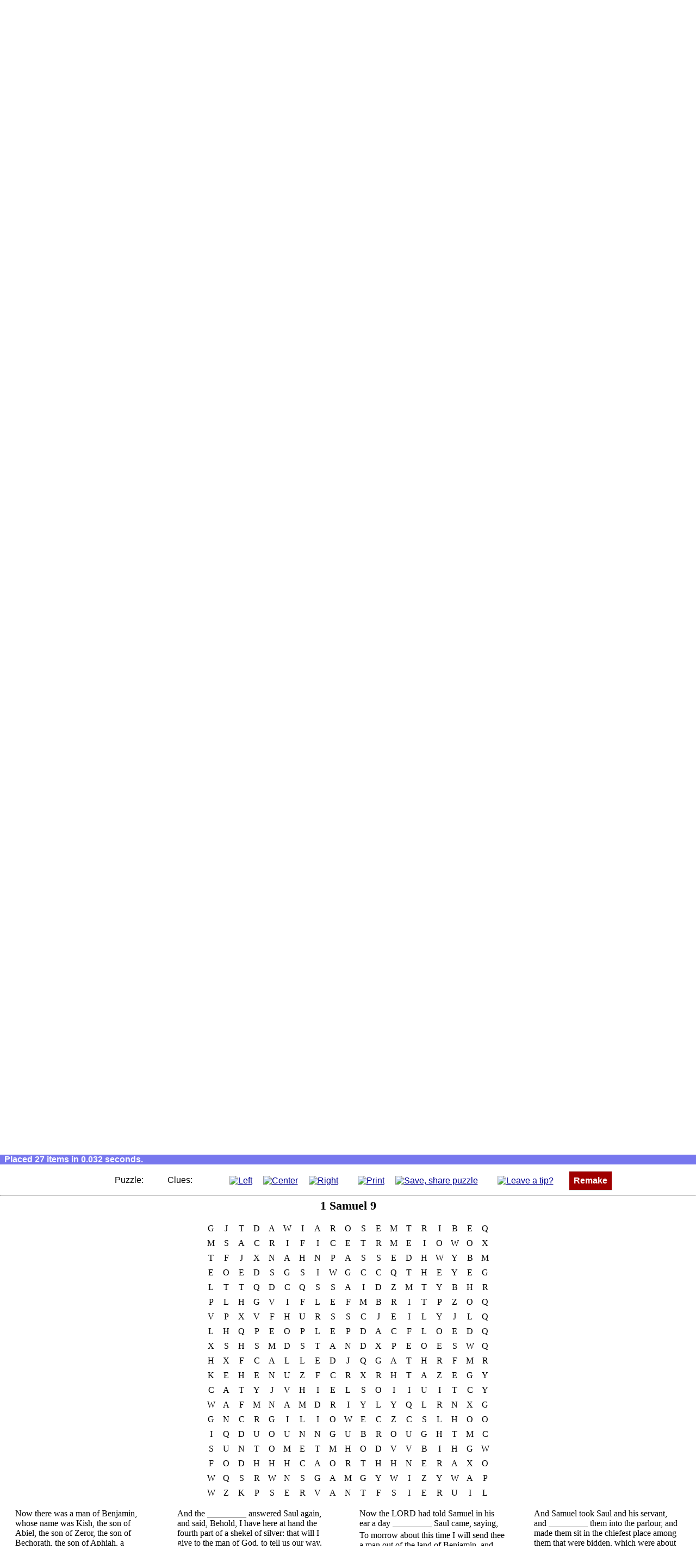

--- FILE ---
content_type: text/html; charset=utf-8
request_url: https://www.puzzlefast.com/?list=bible%2F1-samuel%2F9&type=0&title=1%20Samuel%209
body_size: 15334
content:
<!DOCTYPE html>
<html lang="en">
<!--COPYRIGHT 2010-2016 puzzlefast.com-->
<head>
<title>PuzzleFast Instant Puzzle Maker | Word Search Maker | Crossword Maker</title>
<meta property="og:locale" content="en_US"/>
<meta property="og:site_name" content="PuzzleFast.com"/>
<meta property="fb:app_id" content="150039041700263"/>
<meta property="fb:admins" content="1075050243"/>
<meta name="robots" content="noindex" />
<meta property="og:title" content="PuzzleFast Instant Puzzle Maker"/>
<meta property="og:type" content="website"/>
<meta property="og:url" content="https://www.puzzlefast.com/"/>
<meta property="og:image" content="https://s3-us-west-2.amazonaws.com/puzzlefast-img/puzzleFast225.png"/>
<meta property="og:description" content="An instant word puzzle maker for teachers, parents, anyone! Make puzzles fast!"/>
<link rel="canonical" href="https://www.puzzlefast.com/" />
<meta name="description" content="An instant word puzzle maker for teachers, parents, anyone! Make puzzles fast!" />
<link rel="shortcut icon" href="/favicon.ico" type="image/x-icon" />
<script src="https://s3-us-west-2.amazonaws.com/puzzlefast-js/018.php.gz.js"></script>
<meta http-equiv="Content-Type" content="text/html; charset=utf-8" />
<meta name="viewport" content="width=device-width" />
<style media="all">
html {padding:0px;}
body {margin:0px;padding:0px;}
html {
    background-color:#ffffff;
    color:#000000;
    font-size:1.0em;
    background-image:url('https://s3-us-west-2.amazonaws.com/puzzlefast-img/mpf-background.png');
    background-repeat:repeat;
}
body {
    font-size:1em;
    height:auto;
    margin:0px;
}

#wrapper, #wrapperp, div.wrapper2 {
    margin:1em auto;
    font-family:Arial;
    font-size:1.0em;
    width:95%;
    max-width:1200px;
    background-color:#ffffff;
    border-style:solid;
    border-color:#dddddd;
    border-width:1px;
    border-radius:0px; 
    padding:1em 0em;
}

#wrapperp.embeddedWrapper {
    margin:0em auto;
    text-align:left;
    font-size:1.0em;
    border-style:none;
    width:auto;
    max-width:none;
    padding:0em;
    user-select: none;
    -webkit-user-select: none;
    text-align:center;
    margin-bottom:10px;
}

div.mainWrapperContent {
    padding:0em 1em;
}

div.mainWrapperContent p, 
div.mainWrapperContent li
{
    line-height:1.6em;
}

div.header {
    text-align:left;
}
div.enKo {
    float:right;
    text-align:right;
    font-size:9px;
    padding-right:3px;
}
#google_translate_element {
    float:right;
    min-height:40px;
    margin-right:10px;
}
img {
    border-width:0em;
    margin:0em;
    padding:0em;
    border-style:none;
}
#zoom img,
#wrapperp img {
    vertical-align:middle;
}
p {
    padding-top:0.25em;
    padding-bottom:0.25em;
    margin-top:0.5em;
    margin-bottom:0.5em;
    font-size:1.0em;
}
input[type="radio"] {
    height:1.5em;
    width:1.5em;
}
.divnav input[type="text"] {
    width:200px;padding:4px;font-size:1.0em;font-family:arial;margin-right: 4px;
}
div.divnav form {
    margin:10px auto;
    text-align:center;
}
#divnavouter div.ads {
    margin:10px auto;
    text-align:center;
}
input[type="submit"]#searchpuzzlesbutton {
    border-style:solid;
    background-color:#000090;
    background-color:#00a000;
    color:#ffffff;
    font-weight:bold;
    font-size:1.0em;
    line-height:1em;
    border-width:1px;
    border-color:#eeeeee;
    padding:0.5em;
}
input[type="submit"]#searchpuzzlesbutton:hover{
    background-color:#ffffff;
    color:#00a000;
}

#stepstable{
    border-collapse:collapse;
    background-color:#ffffff;
    margin:1em 1em;
}

.stepContent label {
    vertical-align:top
}
.stepContent label span {
    vertical-align:top
}
.stepContent label span a {
    vertical-align:top
}
label.savelabel {
    vertical-align:top;
}

#step1ad {
    float:left;
    margin:0.5em;
    padding:0px;
    width:350px;
    max-width:350px;
    height:300px;
    max-height:300px;
}

a:link, a:visited {color:#000090;}
a:active, a:hover {color:#888888;}

a.nav, a.navsub, a.navsubalt, a.navsubalt2, a.navalt, a.navmob {
    vertical-align:middle;
    text-transform:none;
    text-align:center; 
    padding:0.5em 0.5em; 
    background-color:#a00000;color:#ffffff;
    text-decoration:none;
    display:block;
    margin:0.0em 0em;
    border-style:solid;border-width:1px;border-color:#dddddd;border-radius:0px;
    font-weight:bold;
    outline:none;
    -moz-user-select:none;
    -khtml-user-select:none;
    -webkit-user-select:none;
    -o-user-select:none;
}

a.navsub, a.navsubalt, a.navsubalt2, a.navalt, a.navmob {
    background-color:#7777ee;
    padding:0.5em;
    max-width:400px;
    margin-left:auto;
    margin-right:auto
}

a.navsubalt, a.navsubalt2 {background-color:#800080;text-transform:none; }
a.navsubalt {background-color:purple;}
a.navsubalt2 {background-color:#ff8c00;background-color:#365D95;}
a.navalt {background-color:#00a000;}
a.nav:link, a.nav:visited, a.navsub:link, a.navsub:visited, a.navsubalt:link, a.navsubalt:visited, a.navalt:link, a.navalt:visited, a.navmob:link, a.navmob:visited {color:#ffffff}
a.nav:active, a.nav:hover, a.navsub:active, a.navsub:hover, a.navmob:active, a.navmob:hover {color:#a00000;background-color:#ffffff}
a.navsubalt:active, a.navsubalt:hover, a.navsubalt2:active, a.navsubalt2:hover {color:purple;background-color:#ffffff}
a.navalt:active, a.navalt:hover {color:#00a000;background-color:#ffffff}

ul.nav {
    list-style-type:none;
    margin:10px auto;
    padding:0em;
    font-weight:normal;
    font-family:arial;
    font-size:1.0em;
    text-align:center
}

div.mainWrapperContent ul.nav {
    margin:20px auto;
}

li.nav {
    padding:0em;
    display:inline-block;
    font-size:1.0em;
}

li.nav.only-narrow {
    display:none
}

li.nav img {
    vertical-align:middle;
}

ul.nav li {
    margin-bottom:10px;
}

div.divnav ul.nav li {
    margin-bottom:0px;
}

ul.sitemap li a.navalt {
    max-width:none;
    display:inline-block;
}

td.step a.navalt {
    display:inline-block;
    margin:0em auto;
}

a.inline-block {
   display:inline-block;
   margin-bottom:0.5em;
}

#com\.puzzlefast\.puzzle\.title {
    padding:0.3em;
    font-weight:normal;
    width:100%;
    display:block;
    box-sizing:border-box;
}

#com\.puzzlefast\.puzzle\.input {
    padding:0.3em;
    width:100%;
    height:20em;
    font-weight:normal;
    font-family:arial,verdana;
    margin:0em auto;
    display:block;
    box-sizing:border-box;
}

#com\.puzzlefast\.puzzle\.report {
    width:250px;
    width:auto;
    text-align:left;
    min-height:2.5em;
    font-size:0.9em;
    margin-top:1.0em;
    margin-bottom:0.5em;
    font-weight:bold;
    color:#990000;
}

#com\.puzzlefast\.makemypuzzle {
    margin-top:0px;
    padding-top:0px;
}

div.stepContentLeft p button {
    margin-left:auto;
    margin-right:auto;
    display:block;
}

div.subhead {text-align:center;margin-top:2em;margin-bottom:1em;border-style:none;background-color:#7777ee;color:white;padding:0.25em;}
div.subhead h1 {padding:0em;margin:0.25em;font-size:1.5em}
div.subhead h2 {padding:0em;margin:0.25em;font-size:1.50em;}


td.step {padding:1em;margin:1em;border-width:0.2em;border-color:#eec900;border-style:solid;font-size:1.0em;}
.stepLabel {padding:0.2em 0em;font-size:5em;line-height:60%;font-weight:bold;color:#000080;text-align:right;background-color:#ffffff}
.stepContent {background-color:#ffffff;font-size:1.0em}
.stepContentLeft {font-size:1.0em;margin:0em;margin-right:3em;padding:0em;float:left}
td.step {border-style:none;padding-top:2em;padding-bottom:2em;}
td.step p {max-width:40em;max-width:none;}

textarea {line-height:1.4em;font-size:1.0em;overflow:auto}
input {font-size:1.0em;}

button.std {padding:0.2em;padding-left:0.4em;padding-right:0.4em;width:auto;overflow:visible;}
input.std {padding:0.2em;padding-left:0.4em;padding-right:0.4em;width:auto;overflow:visible;}

td {font-size:1em;padding:0.2em;padding-left:0.70em;padding-right:0.70em;text-align:left;}
sup {text-align:left;font-size:0.8em;}
hr {clear:both;margin:0em;margin-top:0px;margin-bottom:5px;}
h1.MA_title {font-size:1.4em;margin-top:0px;padding-top:0px;page-break-before:always;}
h1.MA_title_null {font-size:1pt;margin:0px;padding:0px;page-break-before:always;}
td.MA_cell {vertical-align:top;font-size:1.0em;padding:0.2em;padding-top:0.75em;}
td.MA_answer {vertical-align:top;width:2.0em;height:2.0em;padding:0em;margin-bottom:1em;line-height:2.1em;}
td.MA_numbering {vertical-align:top;width:1.5em;padding-right:0em;font-size:1.0em;padding-top:0.75em;}
div.MA_answerdiv {width:1.8em;text-align:center;border-style:none;border-bottom-style:solid;border-bottom-width:1px;height:1.8em;}
h1.SC_title {font-size:1.4em;margin-bottom:1em;margin-top:0px;padding-top:0px;page-break-before:always;}
h1.SC_title_null {font-size:1pt;margin:0px;padding:0px;page-break-before:always;}
table.SC_insidetd {font-size:1.0em;border-collapse:separate;margin:0em;padding:0em;}
div.SC_celldiv {width:1.5em;line-height:1em;margin:0em auto;padding:0em;border-style:none;cursor:default}
td.SC_cell {width:1.7em;text-align:center;padding:0.1em;border-style:none;border-bottom-style:solid;border-bottom-width:1px;vertical-align:middle;  height:1.8em;  font-size:1.0em;outline-style:none}
td.SC_letters {vertical-align:top;padding-top:0.5em;font-size:1.0em;white-space:nowrap;border-style:none;}
span.SC_lettersspan {letter-spacing:0.3em;font-size:1.0em;}
td.SC_clue {vertical-align:top;padding-left:3.0em;border-style:none;}
td.SC_mainleft {vertical-align:top;padding-top:0em;font-size:1.0em;padding-bottom:1.000em;padding-left:0em;border-style:none;}
td.SC_mainright {vertical-align:top;padding-bottom:1.000em;padding-top:0em;border-style:none;}
div.SC_supdiv {line-height:0.8em;font-size:0.8em;text-align:left;margin-top:0em;padding-top:0em;margin-bottom:0em;padding-bottom:0em;font-family:arial;}
h1.CW_title {font-size:1.4em;margin-top:0px;margin-bottom:1em;padding-top:0px;page-break-before:always;}
h1.CW_title_null {font-size:1pt;margin:0px;padding:0px;page-break-before:always;}

td.CW_cell, td.CW_nullcell, td.x, td.CW_island {width:2.0em;text-align:center;padding:1px;vertical-align:top;border-width:1px;height:2.0em;font-size:1.0em;-moz-user-select:none;-khtml-user-select:none;-webkit-user-select:none;-o-user-select:none; box-sizing:border-box; -moz-box-sizing:border-box; -webkit-box-sizing:border-box}
td.CW_cell {border-style:solid;cursor:default;outline-style:none;background-color:#ffffff;}
td.CW_nullcell, td.x, td.CW_island {border-style:none;}
td.CW_island {background-color:#000000}

td.CW_clue {text-align:left;padding:0.1em;padding-bottom:0.25em;vertical-align:top;}
td.CW_cluenumber {text-align:right;padding:0.1em;padding-bottom:0.25em;vertical-align:top;padding-right:0.2em;}
td.CW_paddedclue {text-align:left;padding:0.1em;padding-bottom:0.25em;vertical-align:top;padding-left:1.5em;}
td.CW_wordasclue {text-align:center;width:auto;vertical-align:top;padding-left:0em;padding-right:0em;padding-top:0em;padding-bottom:0em}
ul.CW_wordasclue {text-align:left;text-indent:0em;margin-left:0.0em;padding-left:0em;margin-right:0em;padding-right:0em;list-style-position:outside;margin-top:0.0000em;padding-top:0em;margin-bottom:0.0000em;margin:0em auto;}
li.CW_wordasclue {min-width:75%;margin-left:1.5em;margin-right:1.5em;padding-left:2px;padding-right:2px;font-size:1.1em;margin-bottom:0.250em;margin-top:0.250em}
td.CW_clueslist {padding:0.1em;vertical-align:top;font-size:1.1em;}

caption.CW_cap {text-align:left;font-weight:bold;padding-bottom:0.5em;padding-top:0.75em;}
caption.CW_titlecap {page-break-before:always;text-align:center;font-weight:bold;padding-bottom:0.5em;font-size:1.4em;}

td.CW_nullcell div, td.x div, td.CW_island div {margin:0em auto;padding:0em;cursor:default;font-size:1.25em;height:1.6em;width:1.6em;line-height:1.0em;}
td.CW_cell div {margin:0em auto;padding:0em;cursor:default;font-size:1.25em;height:1.6em;width:1.6em;line-height:1.0em;}
div.CW_cell {margin:0em auto;padding:0em;cursor:default;font-size:1.25em;height:1.6em;width:1.6em;line-height:1.0em;}

td.CW_cell div div {font-size:0.6em;line-height:0.6em;text-align:left;margin:2px;margin-top:2px;padding:0px;width:auto;font-family:arial;height:auto;}
div.CW_supdiv {font-size:0.6em;line-height:0.6em;text-align:left;margin:2px;margin-top:2px;padding:0px;width:auto;font-family:arial;height:auto;}

table.CW_centered {margin-left:auto;margin-right:auto;margin-bottom:1em;}
table.CW_inner {margin-left:auto;margin-right:auto;margin-bottom:0.0em;}
h1.WS_title {font-size:1.4em;margin-top:0px;padding-top:0px;page-break-before:always;}
h1.WS_title_null {font-size:1pt;margin:0px;padding:0px;page-break-before:always;}

td.WS_cell, td.WS_diminished, td.WS_dim, td.WS_highlighted, td.WS_hi, td.WS_hi1 {text-align:center;width:auto;height:1em;min-width:1.0em;padding:0.3em 0.3em;margin:0em;line-height:1.0em;border-radius:1em;}
td.WS_cell {cursor:default;-moz-user-select:none;-khtml-user-select:none;-webkit-user-select:none;-o-user-select:none;}
td.WS_diminished, td.WS_dim {color:#dddddd;}
td.WS_highlighted, td.WS_hi, td.WS_hi1 {text-decoration:underline;}
td.WS_hi1 {background-color:#dddddd;}

td.WS_clue {text-align:center;width:auto;vertical-align:top;padding-left:0em;padding-right:0em;padding-top:0em;padding-bottom:0em;}
ul.WS_clue {text-align:left;text-indent:0em;margin-left:0.0em;padding-left:0em;margin-right:0em;padding-right:0em;list-style-position:outside;margin-top:0.0000em;padding-top:0em;margin-bottom:0.0000em;margin:0em auto;}
li.WS_clue {min-width:75%;margin-left:1.5em;margin-right:1.5em;padding-left:2px;padding-right:2px;font-size:1.00em;margin-bottom:0.2500em;margin-top:0.2500em}

caption.WS_cap {text-align:left;font-weight:bold;margin-bottom:0.5em;margin-top:0.5em}
caption.WS_titlecap {page-break-before:always;text-align:center;font-weight:bold;margin-bottom:0.5em;font-size:1.4em;}
table.WS_centered {margin-left:auto;margin-right:auto;margin-bottom:0.5em;}

.logohero {
    text-align:center;
}

#com\.puzzlefast\.logo {
    text-align:center;
    margin-top:3em;
    background-color:#ffffff
}

#com\.puzzlefast\.mpf {
    text-align:center;
    font-size:1.2em;
    color:#999999;
    text-shadow:0px 0.05em 0px #e5e5ee;
    letter-spacing:0.3em;width:100%;
    margin-bottom:0.5em;
    white-space:nowrap;
}

#com\.puzzlefast\.meta {display:none;color:#ffffff;text-align:left;}
#com\.puzzlefast\.puzzlesolution li.CW_wordasclue {}
#com\.puzzlefast\.puzzlesolution li.WS_clue {font-size:1.0em;}
#com\.puzzlefast\.puzzleitself {clear:both}
#com\.puzzlefast\.puzzlesolution {clear:both}

#meta {display:none;color:#ffffff;text-align:left;}

#puzzlesolution li.CW_wordasclue {}
#puzzlesolution li.WS_clue {font-size:1.0em;}
#puzzleitself {clear:both;}
#puzzlesolution {clear:both;}

#com\.puzzlefast\.embedmarkup {
    text-align:left;
    width:400px;
    border-left-width:0.4em;
    border-left-color:#eec900;
    border-left-style:solid;
    margin:1.0em 1.5em;
    margin-left:0em;
    font-size:1.0em;
    padding-left:1em;
}

.innerWrapper {zoom:1}

.playablenote {
    clear:both;
    background-color:#ffffff;
    color:#aaaaaa;
    font-size:13px;
    text-align:center;
    font-family:arial,verdana;
    /*margin:5px;*/
    margin-bottom:15px;
    z-index:1;
    font-weight:normal
}

#passthru {display:none}

div.copyright {
    display:none;
}

/*p.themedlinks a, table.bookschapters tr td a, table.ondemand tbody tr td a { */


#bible_nav  {
    text-align:center; font-size:0.8em;
    display:flex;
  align-items: center;
  justify-content: center;
}

p.themedlinks a, table.bookschapters tr td a,
#bible_nav a {
    border-style:solid;
    border-width:1px;
    border-color:#dddddd;
    background-color:#00a000; 
    color:#ffffff;
    outline:none;
    padding:0.5em;
    text-decoration:none; 
    font-weight:bold;
    font-size:1em;  
    white-space:nowrap;    
    display:inline-block;
    letter-spacing:0em;
    text-transform:capitalize;
    text-align:center;
    min-width:3em;
    margin-bottom:5px;
}

#bible_nav a {
    white-space:normal;
    margin:5px;
}


#bible_nav a:hover,
#bible_nav a:active,
p.themedlinks a:hover, 
p.themedlinks a:active, 
table.bookschapters tr td a:hover, 
table.bookschapters tr td a:active {
    background-color:#ffffff;
    color:#00a000;	
} 
table.ondemand tbody tr td a:hover, table.ondemand tbody tr td a:active {
    background-color:#ffffff;
    color:#000080;	
} 

h1.title {font-size:4em;margin-bottom:0.5em;margin-top:0.5em;font-family:arial;text-shadow:1px 2px 0px #eeeeee;text-shadow:none;font-weight:bold;color:#000080}
h2.subtitle {font-size:1.3em;color:#333355;margin-top:0em;font-weight:bold;margin-bottom:0.8em;font-family:arial,verdana;text-shadow: 0px 0.0em 0px #e5e5ee;}
h3.subsubtitle {font-family:calibri,arial,verdana;text-transform:uppercase;font-size:1.1em;font-weight:bold;color:#000080;margin-bottom:0.5em;}

#showMenu {display:none;}
#showMenuButton {display:none;}
div.divnav {display:block}
#divnavouter {
    background-color:#f8f8f8;
    border-style:none;
    border-color:#aaaaee;
    border-width:2px;
    border-top-style:solid;
    border-bottom-style:solid;
    font-size:1.0em;
}

div.layout-footer {
    background-color:#7777ee;
    background-color:#f8f8f8;
    border-color:#aaaaee;
    border-width:2px;
    border-top-style:solid;
    border-bottom-style:solid;
    padding:0.25em 0em;
    margin:0em auto;
    font-size:0.9em;
    text-align:center;
    clear:both;
    margin-top:2em;
    margin-bottom:0em;
}

div.layout-footer h1 {
    margin-top:1em;
    font-weight:bold;
}


span.logobadge {
    font-family:arial;
    color:#ffffff;
    background-color:#a00000;
    border-radius:0.25em;
    padding:0.25em;
}

div.layout-footer p {
    margin:1em auto;
    color:#000000;
    font-weight:normal;
    text-align:center;
    clear:both;
}

div.layout-footer a {
    color:white;
}

div.layout-footer div.ads {
    margin-bottom:10px;
    margin-top:10px;
}

div.socialLinks {
    text-align:center;
}

div.socialLink {
    margin-bottom:20px;
}

table.ondemand {
    border-collapse:collapse;margin:1.5em auto;margin-top:2em;
}


#com\.puzzlefast\.puzzle\.output {
    overflow:auto;
    margin:0em auto;
    padding-top:0em;
    text-align:center;
    border-style:none;
    border-width:0px;
    background-color:#ffffff
}

#com\.puzzlefast\.scoreboard {
    background-color:#000000;
    color:yellow;
    /*
    border-color:#dddddd;
    border-style:solid;
    border-width:1px;
    border-bottom-width:2px;
    border-right-width:2px;
    */
    font-weight:bold;
    font-family:arial;
    font-size:2.0em;
    width:5em;
    text-align:center;
    margin:5px auto;
}

div#puzzle_controls {
    clear:both;
    user-select:none;
    background-color:white;
    text-align:center;
}

#puzzle_controls span,
#wrapperp span {
    white-space:nowrap;
    display:inline-block; 
    margin:0.5em 0.5em; 
}

#google_translate_element span {
    margin:0;
}


#puzzle_controls img[src$=svg] { height:24px; width:24px; }
#puzzle_controls a.small_sizer img[src$=svg] { height:16px; width: 16px;}

#wrapperp img[src$=svg] { height:16px; width:16px; }
.playablenote img[src$=svg] { height:16px; width:16px; }
.playablenote a img[src$=svg] { height:48px; width:48px; }

#com\.puzzlefast\.nextpuzzle img[src$=svg],
#com\.puzzlefast\.challenge\.nextpuzzle img[src$=svg],
#com\.puzzlefast\.challenge\.failure img[src$=svg] {
     height:48px; 
     width:48px; 
}

#wrapperp.embeddedWrapper img[src$=svg] { 
    min-width:16px; 
    max-width: 24px; 
    width: 2vw;
    min-height:16px; 
    max-height: 24px; 
    height: 2vw;    
}

#wrapperp.embeddedWrapper span {
    margin: 0.25em 0.5em;
}
#wrapperp.embeddedWrapper span a {
    margin: 0.25em;
}

#wrapperp.embeddedWrapper span a.small_sizer img[src$=svg] {
    min-width: 12px; 
    max-width: 14px; 
    width: 1vw; 
    min-height: 12px; 
    max-height: 14px; 
    height: 1vw;
}

body.autosizeBody #com\.puzzlefast\.puzzle\.output { overflow:visible; }
/*body.autosizeBody #wrapperp img[src$=svg] { height:2vw; min-height:12px; width:2vw; min-width:12px; } */

#com\.puzzlefast\.nextpuzzle,
#com\.puzzlefast\.challenge\.nextpuzzle,
#com\.puzzlefast\.challenge\.failure {
    clear:both;
    display:none;
    text-align:center;
    position:absolute;
    top:20%;
    width:95%;
    left:2.5%;
    font-size:1.0em;
    font-family:arial; 
}

#com\.puzzlefast\.nextpuzzle > div,
#com\.puzzlefast\.challenge\.nextpuzzle > div,
#com\.puzzlefast\.challenge\.failure > div {
    background-color:#ffffff;
    padding:4%;
    width:25%;
    margin:0 auto;
    position:static;
    border-width:4px;
    border-style:solid;
    border-color:lime;
}

#com\.puzzlefast\.challenge\.failure > div {
    border-color:#ff0000;
}

#puzzle_controls span a,
#wrapperp span a {
    margin:0.5em;
    outline:none ;
}
/*
#puzzle_controls span a.small_sizer img {
    width:16px;
    height:auto;
}

#wrapperp span a img {
    width:16px;
    height:auto;
}

#wrapperp span a.small_sizer img {
    width:12px;
    height:auto;
    padding-top:4px;
}
*/

#com\.puzzlefast\.saving {
    border-left-width:0.4em;border-left-color:#7777ee;border-left-style:solid;padding-left:1em;padding-bottom:1em;width:90%;text-align:left;
}

#zoom {
    margin-top:2em;
    text-align:center;
    font-family:arial;
    padding-top:0.0em;
    background-color:#ffffff;
    margin-bottom:0em;
    padding-bottom:0.0em;
}

#zoom #outcome,
#dummyoutcome {
    white-space:nowrap;
    color:#ffffff;
    background-color:#7777ee;
    text-align:left;
    font-family:arial;
    padding:0em 0.5em;
    font-weight:bold;
    margin-bottom:0.25em;
}

.noselect {
    user-select: none;
}

@media screen and (max-width: 960px) {
  html {background-image:none}
  body {}
  #wrapper, #wrapperp, div.wrapper2 {
    margin:10px auto;
    width:99%;
  }
  #step2ad img {
      display:none;
  }
}

@media screen and (max-width: 640px) {
  html {}
  body {}
}

@media screen and (max-width:480px) {

  body {border-style:none}

  #wrapper, #wrapperp, div.wrapper2 {border-style:none;border-radius:0em;width:99%;margin:10px auto;}
 /* #wrapper table {margin:1em 0em;} */

  #faqlink {text-align:center;}

 /* #wrapperp {border-style:none;border-radius:0em;margin:0em auto;padding:1.00em 0.00em;width:100%} */

  #showMenu {display:block;text-align:center;}
  #showMenuButton {display:inline;width:50px;height:auto;}
  div.divnav {display:none}
  .layout-footer div.divnav {display:block}
  #divnavouter {background-color:#ffffff}

  td.step {display:block;padding-top:0em;padding-bottom:0em;padding:0em;margin:1em 0em;}
  .stepContentLeft {float:none;margin-left:auto;margin-right:auto;text-align:center;}

  #stepstable {
     margin:1em 10px;
  }

  #step1ad {
    max-width:250px;
  }

  #step2ad {
    display:none;
  }
  #step2ad img {
      max-width:95%;
  }

  #com\.puzzlefast\.logo {font-size:70%}



  ul.nav {margin:1em auto;}
  li.nav {padding:0em;margin:0.5em auto;float:none;font-size:1.0em;width:100%;text-align:center;max-width:200px;}
li.nav, li.nav.only-narrow {
    display:block;
} 

 a.nav, a.navsub {padding:0.5em;}
  div.subhead {padding:1em 1em;}
  div.subhead h2 {margin:0.0em;font-size:1.25em;}
  div.subhead h1 {margin:0.0em;font-size:1.25em;}
  .stepLabel {text-align:center;padding:0.0em 0em;}

  h1.title {font-size:3em}
  h2.subtitle {font-size:1.5em}
  h3.subsubtitle {font-size:1.0em}
  ul.nav.optional, li.nav.optional, .optional {display:none}
 

  div.header {
     text-align:center;
     padding-bottom:10px;
  }

  div.enKo {
      display:none;
  }

  #google_translate_element {
      display:none;
  }

  #com\.puzzlefast\.embedmarkup {width:auto}

#bible_nav  {
    display:block;
}


}
@media screen and (max-width: 320px) {
  a.nav, a.navsub {padding:0.5em;}
}</style>
<style media="print">
html {background-image:none;margin-top:0em;padding-top:0em;}
body {background-image:none;margin-top:0em;padding-top:0em;}
hr {display:none;margin:0em;padding:0em;}
#com\.puzzlefast\.puzzle\.output {display:block;max-width:none;overflow:visible}
#wrapper {display:none;margin:0em;padding:0em;}
#outcome {display:none;margin:0em;padding:0em;}
#zoom {display:none;margin:0em;padding:0em;}
#puzzleitself {margin-top:0em;padding-top:0em;}
#puzzleitself > hr:first-child + h1 {page-break-before:avoid}
#playableinstructions {display:none}

div.ads {display:none !important;float:none !important;height:0px !important;z-index:-100 !important;}

#bottomnav {display:none}

.innerWrapper > h1.MA_title:first-child {page-break-before:avoid}
.innerWrapper > h1.MA_title_null:first-child {page-break-before:avoid}
.innerWrapper > h1.SC_title:first-child {page-break-before:avoid}
.innerWrapper > h1.SC_title_null:first-child {page-break-before:avoid}
.innerWrapper > h1.CW_title:first-child {page-break-before:avoid}
.innerWrapper > h1.CW_title_null:first-child {page-break-before:avoid}
.innerWrapper > h1.WS_title:first-child {page-break-before:avoid}
.innerWrapper > h1.WS_title_null:first-child {page-break-before:avoid}

#puzzlesolution .innerWrapper {clear:both;page-break-before:always}

#puzzlesolution {margin-top:0em;padding-top:0em;}
#google_translate_element {display:none;margin:0em;padding:0em;}
#com\.puzzlefast\.meta {display:none;color:#ffffff;text-align:left;}
#com\.puzzlefast\.scoreboard {display:none}
</style>
<script>

function ClearAds() {

   var adDiv;

   adDiv = document.getElementById('step1ad');
   if (adDiv) adDiv.innerHTML = '';

   adDiv = document.getElementById('step2ad');
   if (adDiv) adDiv.innerHTML = '';

   adDiv = document.getElementById('step4ad');
   if (adDiv) adDiv.innerHTML = '';

}

Array.prototype.unique = function () {
var r = new Array();
o:for(var i = 0, n = this.length; i < n; i++)
{
for(var x = 0, y = r.length; x < y; x++)
{
if (r[x].word==this[i].word)
{
continue o;
}
}
r[r.length] = this[i];
}
return r;
}
if (typeof String.prototype.trim !== 'function') {
String.prototype.trim = function() {
return this.replace(/^\s+|\s+$/g, '');
}
}
addOrRemoveCssRule = function (selector, rule, action) {
if (!document.styleSheets) return;
var css = new Array();
if (document.styleSheets[0].cssRules) { // standard
css = document.styleSheets[0].cssRules;
}
else {
css = document.styleSheets[0].rules; // IE
}
if (!css) return;
for (i=0;i<css.length;i++) {
if ( css[i].selectorText.toLowerCase()==selector.toLowerCase() ) {
var existingRules = css[i].style.cssText.toLowerCase();
if (existingRules.indexOf(rule) < 0) {
if (action == "add") {
css[i].style.cssText = existingRules + ";" + rule;
}
}
else {
if (action == "remove") {
css[i].style.cssText = existingRules.replace(rule,"");
}
}
return;
}
}
}
function startup() {
setVariables();
if (location.href.toLowerCase().indexOf("www.puzzlefast.com") < 0) {
eWrapper = document.getElementById("wrapper");
eWrapper.style.display = "none";
eZoom.style.display = "none";
eOutcome.style.display = "none";
}
else {
if (eInput.value == "") {
}
else {
setPrintingOptions();
if (eTitle.value == "") eTitle.value = "1 Samuel 9";
make();
gtag('event', 'MakeAuto', {'puzzle-type': puzzletype});
}
}
}
function setVariables() {
eWrapper = document.getElementById("wrapper");
eZoom = document.getElementById("zoom");
eOutcome = document.getElementById("outcome");
eOutput = document.getElementById("com.puzzlefast.puzzle.output");
eInput = document.getElementById("com.puzzlefast.puzzle.input");
eReport = document.getElementById("com.puzzlefast.puzzle.report");
eTitle = document.getElementById("com.puzzlefast.puzzle.title");
eTypes = document.getElementsByName("com.puzzlefast.puzzle.types");
eWordsPlaced = document.getElementById("com.puzzlefast.wordsplaced");
eOrientation = document.getElementById("com.puzzlefast.orientation");
eScoreboard = document.getElementById("com.puzzlefast.scoreboard");
eSectionSizing = document.getElementById("com.puzzlefast.sectionsizing");
}
var pfloat = "default";
var pfont = "default";
var cfont = "default";
var inputArray;
var longestInputLength = 0;
var title;
var pfsl = "";
var eZoom;
var eOutcome;
var eOutput;
var eWrapper;
var eReport;
var eInput;
var eTitle;
var eTypes;
var puzzletype = "";
var eWordsPlaced = "";
var savepuzzlehtml = "";
var copyrightnotice = "<div class=\"copyright nocontent\">&copy; " + "2026" + " <a href=\"https://www.puzzlefast.com/\" style=\"\">PuzzleFast.com</a>, Noncommercial Use Only</div>";
var eOrientation;
var eScoreboard;
var eSectionSizing;
var wordsplaced;

function make() {
pfsl = '{ itemsOrdering : "1" }';
startTime = new Date().getTime();
if (!eSectionSizing) {
setVariables();
eReport.innerHTML = "Oops. Sorry. Please try again in a moment.";
return;
}
eOrientation.style.display = "none";
eSectionSizing.style.display = "none";
eScoreboard.style.display = "none";
wordsplaced = 0;
var t = "";
savepuzzlehtml = "";
longestInputLength = 0;
title = eTitle.value.trim();
title = title.replace("<script", "");
if (title == "") title = "&nbsp;";
eReport.innerHTML = "<br />";
eOutcome.innerHTML = "";
eOutcome.style.display = "none";
eZoom.style.display = "none";
eOutput.innerHTML = "";
eOutput.style.minHeight = "0px";


t = eInput.value;
t = t.replace("<script","");
t = t.trim();
if (t.substring(0,1) == "{") {
endPFSL = t.indexOf("}",1);
if (endPFSL > -1) {
 pfsl = t.substring(0,endPFSL+1);
 t = t.substring(endPFSL+1);
 //alert("Using PFSL from 0 to " + endPFSL + ": " + pfsl);
 t = t.trim();
}
}
if (t.substring(t.length-1) == "\n") {
t = t.substring(0, t.length-1);
}
t = t.trim();
if (t == "" && pfsl== "") {
eReport.innerHTML = "Please enter items for your puzzle.";
return;
}
if (!setPrintingOptions()) {
eReport.innerHTML = "Oops. Sorry. Please try again in a moment.";
return;
}
inputArray = t.split("\n");
eTypes = document.getElementsByName("com.puzzlefast.puzzle.types");
if (eTypes[0].checked == true) {
// WORD SEARCH
puzzletype = "wordsearch";
if (setInputArray()) {
wsea = new WordSearchPuzzle(inputArray, title, longestInputLength, false, pfsl);
wordsplaced = wsea.wordsArray.length
eWordsPlaced.value = wordsplaced;
savepuzzlehtml = getMetaInfo();
savepuzzlehtml = savepuzzlehtml + "<div id=\"puzzleitself\">" + wsea.showPuzzle(false) + copyrightnotice + "</div>";
savepuzzlehtml = savepuzzlehtml + "<div id=\"puzzlesolution\">" + wsea.showPuzzle(true) + copyrightnotice + "</div>";
eOutput.innerHTML = savepuzzlehtml;
ptmain();
completeSuccessfully(wsea.status,startTime);
}
else {
eReport.innerHTML = "Please eliminate invalid characters from <span style=\"color:#000099;font-weight:bold;font-size:1.0em;\">item</span>.";
}
return;
}
if (eTypes[1].checked == true) {
// CROSSWORD 
puzzletype = "crossword";
addOrRemoveCssRule("td.CW_cell","vertical-align: middle", "remove");
addOrRemoveCssRule("td.CW_cell div div","display: none", "remove");
addOrRemoveCssRule("td.CW_cell div","line-height: 1.6em", "remove");
if (setInputArray()) {
cp = new CrosswordPuzzle(inputArray, title, false, pfsl);
wordsplaced = cp.wordsPlaced.length
eWordsPlaced.value = wordsplaced;
savepuzzlehtml = getMetaInfo();
savepuzzlehtml = savepuzzlehtml + "<div id=\"puzzleitself\">" + cp.showPuzzle(false) + copyrightnotice + "</div>";
savepuzzlehtml = savepuzzlehtml + "<div id=\"puzzlesolution\">" + cp.showPuzzle(true) + copyrightnotice + "</div>";
eOutput.innerHTML = savepuzzlehtml;
ptmain();
completeSuccessfully(cp.status,startTime);
}
else {
eReport.innerHTML = "Please eliminate invalid characters from <span style=\"color:#000099;font-weight:bold;font-size:1.0em;\">item</span>.";
}
return;
}
if (eTypes[2].checked == true) {
// FILL-IN CROSSWORD
puzzletype = "fill-in";
addOrRemoveCssRule("td.CW_cell","vertical-align: middle", "add");
addOrRemoveCssRule("td.CW_cell div div","display: none", "add");
addOrRemoveCssRule("td.CW_cell div","line-height: 1.6em", "add");
if (setInputArray()) {
cp = new CrosswordPuzzle(inputArray, title, true, pfsl);
wordsplaced = cp.wordsPlaced.length
eWordsPlaced.value = wordsplaced;
savepuzzlehtml = getMetaInfo();
savepuzzlehtml = savepuzzlehtml + "<div id=\"puzzleitself\">" + cp.showPuzzle(false) + copyrightnotice + "</div>";
savepuzzlehtml = savepuzzlehtml + "<div id=\"puzzlesolution\">" + cp.showPuzzle(true) + copyrightnotice + "</div>";
eOutput.innerHTML = savepuzzlehtml;
ptmain();
completeSuccessfully(cp.status,startTime);
}
else {
eReport.innerHTML = "Please eliminate invalid characters from <span style=\"color:#000099;font-weight:bold;font-size:1.0em;\">item</span>.";
}
return;
}
if (eTypes[3].checked == true) {
// SCRAMBLED WORDS
puzzletype = "scrambledwords";
if (setInputArray()) {
scramp = new ScrambledWordsPuzzle(inputArray, title, pfsl);
savepuzzlehtml = getMetaInfo();
savepuzzlehtml = savepuzzlehtml + "<div id=\"puzzleitself\">" + scramp.showPuzzle(false) + copyrightnotice + "</div>";
savepuzzlehtml = savepuzzlehtml + "<div id=\"puzzlesolution\">" + scramp.showPuzzle(true) + copyrightnotice + "</div>";
eOutput.innerHTML = savepuzzlehtml;
ptmain();
completeSuccessfully(scramp.status,startTime);
}
else {
eReport.innerHTML = "Please eliminate invalid characters from <span style=\"color:#000099;font-weight:bold;font-size:1.0em;\">item</span>.";
}
return;
}
if (eTypes[4].checked == true) {
// MATCHING
puzzletype = "matching";
if (setInputArray()) {
matchp = new MatchingPuzzle(inputArray, title, pfsl);
savepuzzlehtml = getMetaInfo();
savepuzzlehtml = savepuzzlehtml + "<div id=\"puzzleitself\">" + matchp.showPuzzle(false) + copyrightnotice + "</div>";
savepuzzlehtml = savepuzzlehtml + "<div id=\"puzzlesolution\">" + matchp.showPuzzle(true) + copyrightnotice + "</div>";
eOutput.innerHTML = savepuzzlehtml;
ptmain();
completeSuccessfully(matchp.status,startTime);
}
else {
eReport.innerHTML = "Please eliminate invalid characters from <span style=\"color:#000099;font-weight:bold;font-size:1.0em;\">item</span>.";
}
return;
}

if (eTypes[5].checked == true) {
// NUMBER SEARCH
puzzletype = "numbersearch";
if (setInputArray()) {
wsea = new WordSearchPuzzle(inputArray, title, longestInputLength, true, pfsl);
wordsplaced = wsea.wordsArray.length
eWordsPlaced.value = wordsplaced;
savepuzzlehtml = getMetaInfo();
savepuzzlehtml = savepuzzlehtml + "<div id=\"puzzleitself\">" + wsea.showPuzzle(false) + copyrightnotice + "</div>";
savepuzzlehtml = savepuzzlehtml + "<div id=\"puzzlesolution\">" + wsea.showPuzzle(true) + copyrightnotice + "</div>";
eOutput.innerHTML = savepuzzlehtml;
ptmain();
completeSuccessfully(wsea.status,startTime);
}
else {
eReport.innerHTML = "Please eliminate invalid characters from <span style=\"color:#000099;font-weight:bold;font-size:1.0em;\">item</span>.";
}
return;
}

}

function completeSuccessfully(status,startTime) {

windowHeight = 0;

try {

if (window.innerHeight) {
  windowHeight = window.innerHeight;
}
else {
  if (document.documentElement.offsetHeight) {
     windowHeight = document.documentElement.offsetHeight;
  }
}

}
catch (ex) {
  windowHeight = 0;
}
finally {
//alert (eOutput.style.minHeight);
}
if (puzzletype == "wordsearch" || puzzletype == "crossword" || puzzletype == "fill-in" || puzzletype == "numbersearch") {
eOrientation.style.display = "inline-block";
eSectionSizing.style.display = "inline-block";
}
eZoom.style.display = "";
endTime = new Date().getTime();
elapsed = endTime - startTime; 
eOutcome.innerHTML = status + " in " + elapsed/1000 + " seconds.";
eOutcome.style.display = "";
eOutput.style.minHeight = windowHeight + "px";
eZoom.scrollIntoView();
}


function parseInputLine(line) {
var temp;
var i = line.indexOf(':');
if (i > 0) {
temp = [line.slice(0,i), line.slice(i+1)];
}
else {
temp = line.split(":");
}
if (temp.length == 1) {
return { 'word':temp[0].trim(),'clue':"" }
}
return { 'word':temp[0].trim(),'clue':temp[1].trim() }
}
function isValidWord(word) {
if (puzzletype == "matching") {
return true;
}
var i;
for (i = 0; i<word.length; i++) {
if (!isAlpha(word.charAt(i)) && word.charAt(i) != " ") return false;
}
return true;
}
function isAlpha(val) {
var regex;
if (puzzletype == "wordsearch") {
regex = /^([a-zA-Z])$/;
}
else {
if (puzzletype == "fill-in" || puzzletype == "crossword") { 
regex = /^([a-zA-Z0-9])$/;
}
else {
if (puzzletype == "numbersearch") {
regex = /^([0-9])$/;
}
else {
regex = /^([a-zA-ZñÑ0-9])$/;
}
}
}
return (regex.test(val));
}
function setInputArray() {
var i;
for (i=0;i<inputArray.length;i++) {
inputArray[i] = parseInputLine(inputArray[i]);
/*  null input line fix */
if (inputArray[i].word == "") {
inputArray.splice(i,1);
i = i - 1;
continue;
}
/* null input line fix */
if (!isValidWord(inputArray[i].word)) return false;
if (puzzletype == "wordsearch") {
if (inputArray[i].clue == "") inputArray[i].clue = inputArray[i].word;
inputArray[i].word = inputArray[i].word.toLowerCase().replace(/\s/g, "");
}
else {
if (puzzletype == "matching" || puzzletype == "numbersearch") {
}
else {
if (puzzletype == "scrambledwords") {
}
else {
if (puzzletype == "fill-in") {
if (inputArray[i].clue == "") inputArray[i].clue = inputArray[i].word;
}
inputArray[i].word = inputArray[i].word.toUpperCase();
}
}
}
if (inputArray[i].word.length > longestInputLength) {
longestInputLength = inputArray[i].word.length;
}
}
//inputArray = inputArray.unique();
wordsplaced = inputArray.length;
eWordsPlaced.value = wordsplaced;
return true;
}
function changeFontSize(el, factor) {
if (factor == 0) {
el.style.fontSize = "1.0em";
return;
}
if (el.style.fontSize == "") el.style.fontSize = "1.0em"; 
// 20130219 START
//alert(el.style.fontSize + " " + factor);
if (el.style.fontSize.indexOf("em") > -1) {
el.style.fontSize = parseFloat(el.style.fontSize) * (1+factor) + "em";
}
else {
 if (el.style.fontSize.indexOf("px") > -1) {
  if (factor < 0) factor = -1; else factor = 1;
  el.style.fontSize = parseFloat(el.style.fontSize) + (factor) + "px";
 }
 else {
  if (el.style.fontSize.indexOf("%") > -1) {
   el.style.fontSize = parseFloat(el.style.fontSize) * (1+factor) + "%";
  }
  else {
   if (el.style.fontSize.indexOf("pt") > -1) {
    if (factor < 0) factor = -1; else factor = 1;
    el.style.fontSize = parseFloat(el.style.fontSize) + (factor) + "pt";
   }
  }
 }
}
// 20130219 END
//el.style.fontSize = parseFloat(el.style.fontSize) + (factor) + "em";
}

function toggleVisibility(id) {
var e;
e = document.getElementById(id);
if (e.style.visibility == "none") {
e.style.visibility = "visible";
}
else {
e.style.visibility = "none";
}
}
function changeSectionFontSize(section, factor) {
var tabs = eOutput.getElementsByTagName('table');
if (tabs) {
var i = 0;
var tempcat = "WS_centered"; 
if (puzzletype == "fill-in" || puzzletype == "crossword") { 
  tempcat = "CW_centered";
}
var instance = 0;
for (i=0; i< tabs.length; i++) {
if (tabs[i].className == tempcat) {

   instance = instance + 1;

   if (section == "puzzle") {
     if (instance == 1 || instance == 3) {
        changeFontSize(tabs[i], factor);
        pfont = tabs[i].style.fontSize;
     }
   }
   else {
     if (instance == 2 || instance == 4) {
        changeFontSize(tabs[i], factor);
        cfont = tabs[i].style.fontSize;
     }
   }
}
}
}
}
function setSectionFontSize(section, fs) {
var tabs = eOutput.getElementsByTagName('table');
if (tabs) {
var i = 0;
var tempcat = "WS_centered"; 
if (puzzletype == "fill-in" || puzzletype == "crossword") { 
  tempcat = "CW_centered";
}
var instance = 0;
for (i=0; i< tabs.length; i++) {
if (tabs[i].className == tempcat) {

   instance = instance + 1;

   if (section == "puzzle") {
     if (instance == 1 || instance == 3) {
        tabs[i].style.fontSize = fs;
     }
   }
   else {
     if (instance == 2 || instance == 4) {
        tabs[i].style.fontSize = fs;
     }
   }
}
}
}
}
function setPuzzleFloat(dir) {
var tabs = eOutput.getElementsByTagName('table');
if (tabs) {
var i = 0;
var tempcat = "WS_centered"; 
if (puzzletype == "fill-in" || puzzletype == "crossword") { 
  tempcat = "CW_centered";
}
for (i=0; i< tabs.length; i++) {
if (tabs[i].className == tempcat) {
  if (dir == "none") {
    tabs[i].style.marginLeft = "auto"; 
    tabs[i].style.marginRight = "auto";
  }
  else {
    if (dir == "left") {
      tabs[i].style.marginLeft = "0%"; 
      tabs[i].style.marginRight = "2%";
    }
    else {
      tabs[i].style.marginLeft = "2%"; 
      tabs[i].style.marginRight = "0%";
    }
  }
  tabs[i].style.cssFloat = dir;
  tabs[i].style.float = dir;
  tabs[i].style.styleFloat = dir;
}
}
}
}
function getMetaInfo() {
return "<div style=\"display:none\" id=\"com.puzzlefast.meta\">\n<span id=\"com.puzzlefast.meta.lang\">en</span>\n<span id=\"com.puzzlefast.meta.type\">" + puzzletype.toString().substr(0,2).toUpperCase() + "</span>\n<span id=\"com.puzzlefast.meta.title\">" + title + "</span>\n<span id=\"com.puzzlefast.meta.list\">bible/1-samuel/9</span>\n<span id=\"com.puzzlefast.meta.itemscount\">" + wordsplaced + "</span>\n<span id=\"com.puzzlefast.meta.rawinput\">\n" + eInput.value.trim() + "\n</span>\n</div>\n";
}
function setPrintingOptions() {
if (typeof pFisReady != 'function') {
var sdiv = document.getElementById('com.puzzlefast.async_script');
var e = document.createElement('script');
e.type = 'text/javascript';
e.src="https://s3-us-west-2.amazonaws.com/puzzlefast-js/018.php.gz.js";
e.async = true;
// alert('loading now');
sdiv.appendChild(e);
return false;
}
else {
// alert ('not loading');
return true;
}
};
</script>
</head>
<body onload="startup()" style="">
<!--<script type="text/javascript">

  (function(i,s,o,g,r,a,m){i['GoogleAnalyticsObject']=r;i[r]=i[r]||function(){
  (i[r].q=i[r].q||[]).push(arguments)},i[r].l=1*new Date();a=s.createElement(o),
  m=s.getElementsByTagName(o)[0];a.async=1;a.src=g;m.parentNode.insertBefore(a,m)
  })(window,document,'script','//www.google-analytics.com/analytics.js','ga');

  ga('create', 'UA-75265892-1', 'auto');
  ga('require', 'linkid');
  ga('send', 'pageview');

</script>-->

<!-- Google tag (gtag.js) -->
<script async src="https://www.googletagmanager.com/gtag/js?id=G-9YP10P7QRX"></script>
<script>
  window.dataLayer = window.dataLayer || [];
  function gtag(){dataLayer.push(arguments);}
  gtag('js', new Date());

  gtag('config', 'G-9YP10P7QRX');
</script>

<div id="wrapper" style="">

<div class="header">
    <div id="google_translate_element"></div>
    <div class="enKo">
     
        <a class="nav" href="/ko/" title="한국어">한국어</a>    
    </div>


<h1 style="margin:0.5em;margin-top:0em;color:#000080;font-family:arial;display:block;font-size:1.5em;"><a id="com.puzzlefast.logoanchor" href="/"  title="PuzzleFast Instant Puzzle Maker" style="text-decoration:none;"><span class="notranslate logobadge" style="font-size:1.0em;">PuzzleFast</span></a></h1>
</div> <!-- end header --><div style="clear:both"></div>
<div id="divnavouter">
    <div id="showMenu">
        <a href="javascript:void(null)" 
    onclick="un=document.getElementById('divnav1');if (un.style.display=='block') un.style.display='none';else un.style.display='block';"><img id="showMenuButton" src="https://s3-us-west-2.amazonaws.com/puzzlefast-img/menubutton.png" alt="PuzzleFast" /></a>
    </div>
<div id="divnav1" class="divnav">

<ul class="nav">
    <li class="nav"><a class="nav" href="/" title="PuzzleFast">Home</a></li>
    <li class="nav"><a class="nav" href="/on-demand/" title="Automatic Puzzle Makers">On Demand</a></li>

     <li class="nav"><a class="navsubalt" href="https://mydrills.puzzlefast.com/" title="My Drills: Math and language practice by PuzzleFast!">My Drills</a></li>
     <li class="nav"><a class="nav" href="/books.html" title="Puzzle Books by PuzzleFast">Books</a></li>
    <li class="nav"><a class="nav" href="/bible/" title="Bible Puzzle Makers">Bible</a></li>
    <li class="nav"><a class="nav" href="/play/" title="Interactive Puzzles">Play!</a></li>
        <li class="nav only-narrow"><a class="nav" href="/faq.html" title="PuzzleFast FAQ">FAQ</a></li>
    <li class="nav only-narrow"><a class="nav" href="/terms.html" title="Terms of Use">Terms</a></li>
    <li class="nav only-narrow"><a class="nav" href="/privacy.html" title="Privacy Policy">Privacy</a></li>
</ul>

</div>


<div style="clear:both"></div>
</div><div style="clear:both;"></div>
<div class="logohero">
<div id="com.puzzlefast.logo">
<div id="com.puzzlefast.mpf">MAKE PUZZLES FAST!</div>
<h1 class="title notranslate"><a href="./" style="text-decoration:none;" title="PuzzleFast Instant Puzzle Maker"><span class="logobadge">PuzzleFast</span></a></h1>
<h2 class="subtitle" style="">INSTANT PUZZLE MAKER</h2>
</div>
<h3 class="subsubtitle" style="">free!<span style="color:green"> &bull;</span> word search maker<span style="color:red"> &bull;</span> crossword maker<span style="color:blue"> &bull;</span> easy!</h3>
</div>

<table id="stepstable">
<tr>
<td style="vertical-align:top;border-right-style:none;" class="step">
<div class="stepLabel">1.</div>
</td>
<td style="vertical-align:top;border-left-style:none;" class="step">
<div class="stepContent">
<div style="font-size:1.0em;" class="stepContentLeft">
<p>
Choose your puzzle type.</p>
<p style="line-height:1.75em;text-align:left;">
<input type="radio" id="com.puzzlefast.puzzle.types.0" name="com.puzzlefast.puzzle.types" value="wordsearch" checked="checked" style="margin-bottom:0.5em;" />
<label for="com.puzzlefast.puzzle.types.0">Word Search <span style="font-size:0.8em;">(Word Find) <a href="/en/puzzles/20120816199038/full-screen-puzzle" title="Sample Word Search Puzzle">sample</a></span></label>
<br />
<input type="radio" id="com.puzzlefast.puzzle.types.1" name="com.puzzlefast.puzzle.types" value="crossword"  style="margin-bottom:0.5em;" />
<label for="com.puzzlefast.puzzle.types.1">Crossword <span style="font-size:0.8em;"> <a href="/en/puzzles/20120218332473/full-screen-puzzle" title="Sample Crossword Puzzle">sample</a></span></label>
<br />
<input type="radio" id="com.puzzlefast.puzzle.types.2" name="com.puzzlefast.puzzle.types" value="fill-in"   style="margin-bottom:0.5em;" />
<label for="com.puzzlefast.puzzle.types.2">Fill-In Crossword <span style="font-size:0.8em;"> <a href="/en/puzzles/20120218311333/full-screen-puzzle" title="Sample Fill-In Crossword Puzzle">sample</a></span></label>
<br />
<input type="radio" id="com.puzzlefast.puzzle.types.3" name="com.puzzlefast.puzzle.types" value="scrambledwords"   style="margin-bottom:0.5em;"/>
<label for="com.puzzlefast.puzzle.types.3">Scrambled Words <span style="font-size:0.8em;">(Jumble) <a href="/en/puzzles/20120218298047/full-screen-puzzle" title="Sample Scrambled Words Puzzle">sample</a></span></label>
<br />
<input type="radio" id="com.puzzlefast.puzzle.types.4" name="com.puzzlefast.puzzle.types" value="matching"   style="margin-bottom:0.5em;" />
<label for="com.puzzlefast.puzzle.types.4">Matching <span style="font-size:0.8em;"> <a href="/en/puzzles/20120211941469/full-screen-puzzle" title="Sample Matching Activity">sample</a></span></label>
<br />
<input type="radio" id="com.puzzlefast.puzzle.types.5" name="com.puzzlefast.puzzle.types" value="numbersearch"   style="margin-bottom:0.5em;" />
<label for="com.puzzlefast.puzzle.types.5">Number Search <span style="font-size:0.8em;"> <a href="/en/puzzles/20121231667814/full-screen-puzzle" title="Sample Number Search Puzzle">sample</a></span></label>
<br />
<!--
<input type="radio" id="com.puzzlefast.puzzle.types.6" name="com.puzzlefast.puzzle.types" value="moretocome" disabled="disabled" style="margin-bottom:0.5em;" />
<label for="com.puzzlefast.puzzle.types.6"><span style="color:#999999;">More to come!</span></label>
<br />

<a target="_blank" href="http://shareasale.com/r.cfm?b=363473&amp;u=254826&amp;m=36724&amp;urllink=&amp;afftrack="><img src="https://i.shareasale.com/image/36724/234x60_1.jpg" alt="Daily Deals" /></a>
<a target="_blank" href="http://shareasale.com/r.cfm?b=655485&amp;u=254826&amp;m=54884&amp;urllink=&amp;afftrack="><img src="https://i.shareasale.com/image/54884/GT_AffiliateAd-120x60_Draft3-1e.jpg" /></a>
-->
</p>
<!--
<p style="margin-top:0em;"><a class="navsubalt" onclick="gtag('event', 'PromoClick', {'destination': 'EasyPeasy'});" href="http://allinonehomeschool.com/" title="Easy Peasy All-in-One Homeschool">Easy Peasy All-in-One Homeschool: A complete, free online Christian homeschool curriculum</a><span style="font-size:0.8em;color:#aaaaaa">@ Easy Peasy All-in-One Homeschool </span></p>
-->
</div>
<div style="clear:both"></div>
</div>
</td>
</tr>
<tr>
<td style="vertical-align:top;border-right-style:none;" class="step">
<div class="stepLabel">2.</div>
</td>
<td style="vertical-align:top;border-left-style:none" class="step">
<div class="stepContent">
<p>
Give your puzzle a catchy title. Or don't. It's optional.</p>
<p>
<input type="text" id="com.puzzlefast.puzzle.title" value="" />
</p>

</div>
</td>
</tr>
<tr>
<td style="vertical-align:top;border-right-style:none" class="step">
<div class="stepLabel">3.</div>
</td>
<td style="vertical-align:top;border-left-style:none" class="step">
<div class="stepContent">
<p>
Enter your puzzle items one per line, using <span class="notranslate" style="color:#000099;font-weight:bold;font-size:1.0em;">item : clue</span>  format to supply clues as necessary. Examples:</p>
<p id="com.puzzlefast.sampleinput" style="font-weight:bold;line-height:1.4em;" class="notranslate">
palace<br />puzzle : Something that's fun to solve<br />much : Thank you very ____.<br />Abe Lincoln<br />
</p>
<p style="max-width:none">
<textarea onfocus="setPrintingOptions();" id="com.puzzlefast.puzzle.input" rows="10" cols="500">

mighty:Now there was a man of Benjamin, whose name was Kish, the son of Abiel, the son of Zeror, the son of Bechorath, the son of Aphiah, a Benjamite, a _________ man of power.

from:And he had a son, whose name was Saul, a choice young man, and a goodly: and there was not among the children of Israel a goodlier person than he: _________ his shoulders and upward he was higher than any of the people.

asses:And the _________ of Kish Saul's father were lost. And Kish said to Saul his son, Take now one of the servants with thee, and arise, go seek the asses.

passed:And he passed through mount Ephraim, and _________ through the land of Shalisha, but they found them not: then they passed through the land of Shalim, and there they were not: and he passed through the land of the Benjamites, but they found them not.

when:And _________ they were come to the land of Zuph, Saul said to his servant that was with him, Come, and let us return; lest my father leave caring for the asses, and take thought for us.

said:And he _________ unto him, Behold now, there is in this city a man of God, and he is an honourable man; all that he saith cometh surely to pass: now let us go thither; peradventure he can shew us our way that we should go.

behold:Then said Saul to his servant, But, _________, if we go, what shall we bring the man? for the bread is spent in our vessels, and there is not a present to bring to the man of God: what have we?

servant:And the _________ answered Saul again, and said, Behold, I have here at hand the fourth part of a shekel of silver: that will I give to the man of God, to tell us our way.

called:(Beforetime in Israel, when a man went to enquire of God, thus he spake, Come, and let us go to the seer: for he that is now _________ a Prophet was beforetime called a Seer.)

they:Then said Saul to his servant, Well said; come, let us go. So _________ went unto the city where the man of God was.

hill:And as they went up the _________ to the city, they found young maidens going out to draw water, and said unto them, Is the seer here?

city:And they answered them, and said, He is; behold, he is before you: make haste now, for he came to day to the _________; for there is a sacrifice of the people to day in the high place:

sacrifice:As soon as ye be come into the city, ye shall straightway find him, before he go up to the high place to eat: for the people will not eat until he come, because he doth bless the _________; and afterwards they eat that be bidden. Now therefore get you up; for about this time ye shall find him.

into:And they went up into the city: and when they were come _________ the city, behold, Samuel came out against them, for to go up to the high place.

before:Now the LORD had told Samuel in his ear a day _________ Saul came, saying,

captain:To morrow about this time I will send thee a man out of the land of Benjamin, and thou shalt anoint him to be _________ over my people Israel, that he may save my people out of the hand of the Philistines: for I have looked upon my people, because their cry is come unto me.

people:And when Samuel saw Saul, the LORD said unto him, Behold the man whom I spake to thee of! this same shall reign over my _________.

gate:Then Saul drew near to Samuel in the _________, and said, Tell me, I pray thee, where the seer's house is.

unto:And Samuel answered Saul, and said, I am the seer: go up before me _________ the high place; for ye shall eat with me to day, and to morrow I will let thee go, and will tell thee all that is in thine heart.

Israel:And as for thine asses that were lost three days ago, set not thy mind on them; for they are found. And on whom is all the desire of _________? Is it not on thee, and on all thy father's house?

tribe:And Saul answered and said, Am not I a Benjamite, of the smallest of the tribes of Israel? and my family the least of all the families of the _________ of Benjamin? wherefore then speakest thou so to me?

brought:And Samuel took Saul and his servant, and _________ them into the parlour, and made them sit in the chiefest place among them that were bidden, which were about thirty persons.

thee:And Samuel said unto the cook, Bring the portion which I gave thee, of which I said unto thee, Set it by _________.

shoulder:And the cook took up the _________, and that which was upon it, and set it before Saul. And Samuel said, Behold that which is left! set it before thee, and eat: for unto this time hath it been kept for thee since I said, I have invited the people. So Saul did eat with Samuel that day.

Samuel:And when they were come down from the high place into the city, _________ communed with Saul upon the top of the house.

arose:And they arose early: and it came to pass about the spring of the day, that Samuel called Saul to the top of the house, saying, Up, that I may send thee away. And Saul _________, and they went out both of them, he and Samuel, abroad.

stand:And as they were going down to the end of the city, Samuel said to Saul, Bid the servant pass on before us, (and he passed on), but _________ thou still a while, that I may shew thee the word of God.

</textarea>
</p>
<p>Note that <span class="notranslate" style="color:#000099;font-weight:bold;font-size:1.0em;">: clue</span>  may be in any language and may be omitted, depending on the kind of puzzle you're making. Experiment!</p>
</div>
</td>
</tr>
<tr>
<td style="vertical-align:top;border-right-style:none" class="step">
<div class="stepLabel">4.</div>
</td>
<td style="vertical-align:top;border-left-style:none" class="step">
<div class="stepContent">

<div class="stepContentLeft">
<p id="com.puzzlefast.makemypuzzle">
<button title="Make My Puzzle" type="button" onclick="pfloat='default';pfont='default';cfont='default';make();gtag('event', 'Make', {'puzzle-type': puzzletype});" value="Make"
style="font-size:2.0em;padding:0.5em;" class="std">
Make My Puzzle</button>
</p>


<div id="com.puzzlefast.puzzle.report">
</div>

</div>


<div style="clear:both"></div>

<p>Make <b>different versions</b> of your puzzle by clicking "Remake" again and again. This puzzle maker won't get tired!</p>
<p>When you make a puzzle you like, print it from your browser or save it. Saved puzzles can be shared or embedded in your blog or other web pages.</p>
<p id="faqlink"><a class="navalt" href="./faq.html" title="PuzzleFast Instant Puzzle Maker FAQ">Questions?</a></p>
<p>Please <b>bookmark this page</b> and spread the word about our puzzle maker. Making puzzles with PuzzleFast is fun, easy, and FAST!</p>
</div>
</td>
</tr>
</table>

<div class="layout-footer">
    <div class="divnav">
        <h1 class="optional"><span class="logobadge">PuzzleFast</span></h1>
        <ul class="nav optional" style="display:none">
            <li class="nav">
                <a href="https://www.facebook.com/puzzlefast" title="PuzzleFast on Facebook"><img src="https://s3-us-west-2.amazonaws.com/puzzlefast-img/facebook.png" alt="PuzzleFast Instant Puzzle Maker on Facebook" /></a>
                <a href="https://www.twitter.com/puzzlefast" title="PuzzleFast on Twitter"><img src="https://s3-us-west-2.amazonaws.com/puzzlefast-img/twitter.png" alt="PuzzleFast Instant Puzzle Maker on Twitter" /></a>
            </li>
        </ul>
        <ul class="nav optional">
             <li class="nav"><a class="nav" href="/faq.html" title="PuzzleFast FAQ">FAQ</a></li>
             <li class="nav"><a class="nav" href="/terms.html" title="Terms of Use">Terms</a></li>
             <li class="nav"><a class="nav" href="/privacy.html" title="Privacy Policy">Privacy</a></li>
             <li class="nav">
                <a class="nav" href="/sitemaps/sitemap.xml" title="PuzzleFast Instant Puzzle Maker Sitemap">Sitemap</a> 
             </li>
        </ul>
        <p>
            Copyright 2010-2026 PuzzleFast.com<br />
            <small class="optional">
                v2.18.0            </small>
        </p>
    </div>
</div>




</div>
<div id="zoom" style="display:none">
<div id="outcome" style="display:none;"></div>

<div id="puzzle_controls">

<span>
<a class="small_sizer" href="javascript:void(null)" onclick="changeFontSize(eOutput,-0.05);" title="Smaller"><img alt="" src="/images/open-iconic/svg/text.svg" /></a>
<a class="large_sizer" href="javascript:void(null)" onclick="changeFontSize(eOutput,0.05);" title="Bigger"><img style="" alt="" src="/images/open-iconic/svg/text.svg" /></a>
</span>

<span id="com.puzzlefast.sectionsizing">
Puzzle:
<a class="small_sizer" href="javascript:void(null)" onclick="changeSectionFontSize('puzzle',-0.05);" title="Smaller"><img alt="" src="/images/open-iconic/svg/text.svg" /></a>
<a class="large_sizer" href="javascript:void(null)" onclick="changeSectionFontSize('puzzle',0.05);" title="Bigger"><img alt="" src="/images/open-iconic/svg/text.svg" /></a> 
Clues:
<a class="small_sizer" href="javascript:void(null)" onclick="changeSectionFontSize('clues',-0.05);" title="Smaller"><img alt="" src="/images/open-iconic/svg/text.svg" /></a>
<a class="large_sizer" href="javascript:void(null)" onclick="changeSectionFontSize('clues',0.05);" title="Bigger"><img alt="" src="/images/open-iconic/svg/text.svg" /></a> 
</span>

<span id="com.puzzlefast.orientation" style="display:none;">
<a href="javascript:void(null)" onclick="pfloat='left';setPuzzleFloat(pfloat);" title="Left"><img src="/images/open-iconic/svg/arrow-thick-left.svg" alt="Left" /></a>
<a href="javascript:void(null)" onclick="pfloat='none';setPuzzleFloat(pfloat);" title="Center"><img src="/images/open-iconic/svg/arrow-thick-bottom.svg" alt="Center" /></a>
<a href="javascript:void(null)" onclick="pfloat='right';setPuzzleFloat(pfloat);" title="Right"><img src="/images/open-iconic/svg/arrow-thick-right.svg" alt="Right" /></a>
</span>

<span>
<a href="javascript:void(null)" onclick="ClearAds();window.print();eZoom.scrollIntoView(); gtag('event', 'Print', {'puzzle-type': puzzletype});return false;" title="Print puzzle"><img src="/images/open-iconic/svg/print.svg" alt="Print" /></a>
<a href="javascript:void(null)" onclick="document.getElementById('com.puzzlefast.saving').style.display='';eZoom.scrollIntoView(); gtag('event', 'SaveStart', {'puzzle-type': puzzletype});" title="Save, share puzzle"><img src="/images/open-iconic/svg/cloud-upload.svg" alt="Save, share puzzle" /></a>
</span>

<span>
<a href="https://www.paypal.com/donate/?hosted_button_id=PQKQA6L72MWHY" onclick="gtag('event', 'TipClickIndex');" title="Leave a tip?" target="_blank"><img src="/images/open-iconic/svg/dollar.svg" alt="Leave a tip?" /></a>
</span>

<span>
<a href="javascript:void(null)" title="Remake puzzle" onclick="make(); if (pfloat != 'default') setPuzzleFloat(pfloat); if (pfont != 'default') setSectionFontSize('puzzle',pfont); if (cfont != 'default') setSectionFontSize('clues',cfont); gtag('event', 'Remake', {'puzzle-type': puzzletype});" class="nav inline-block" style="margin:0">Remake</a>
</span>

<div id="com.puzzlefast.saving" style="display:none" class="nocontent">
<p>
Save Options:
</p>
<form id="myform" action="/en/puzzles/" method="post" style="display:inline;"
onsubmit="var p; p=document.getElementById('com.puzzlefast.hiddenpuzzle'); p.value=savepuzzlehtml; p=document.getElementById('com.puzzlefast.category'); p.value=puzzletype.toString().substr(0,2).toUpperCase();">
<p style="line-height:1.75em">
<input type="radio" id="com.puzzlefast.save.0" name="retention" value="normal" checked="checked" style="margin-bottom:0.5em" />
<label class="savelabel" for="com.puzzlefast.save.0">Save this puzzle for 30 days. I want to print it later or share it temporarily.</label>
<br />
<input type="radio" id="com.puzzlefast.save.1" name="retention" value="extended" style="margin-bottom:0.5em" />
<label class="savelabel" for="com.puzzlefast.save.1">Save this puzzle for as long as possible. I want to embed it on my website or link to it permanently.</label>
</p>
<div style="margin-left:4em;">
<p>
By clicking "Continue" below, you agree to the following terms:</p>
<div style="margin:1em;margin-left:0em;margin-top:0.5em;height:150px;overflow:auto;font-size:0.9em;border-width:1px;border-style:solid;border-color:#efe142;max-width:45em">
<ol style="margin-top:1em;margin-bottom:1em;">
<li>
<p>Saving a puzzle is FREE and ANONYMOUS.</p>
</li>
<li>
<p>Saving a puzzle means storing the finished puzzle on a PuzzleFast server, to be accessed
over the Internet via an assigned PuzzleFast.com URL.</p>
</li>
<li>
<p>Illegal, obscene, or malicious material, as well as third party copyrighted material (beyond fair use), must not be saved.</p>
</li>
<li>
<p>Puzzles containing personal information should not be saved.</p>
</li>
<li>
<p>Saving a puzzle 
establishes PuzzleFast.com as the puzzle's copyright owner. If you want to 
retain copyright for yourself, do not use the 'Save/Share' function.</p>
</li>
<li>
<p>
Saved puzzles are FREELY ACCESSIBLE to the general public for noncommercial use 
(attribution required).
</p>
</li>
<li>
<p>
Your 'Save Options' selection notwithstanding, a saved puzzle may be deleted at any time or retained indefinitely,
 at the sole discretion of PuzzleFast.com.
</p>
</li>
<li>
<p>
Change requests and deletion requests regarding saved puzzles often can be accommodated, but usually not right away.
</p>
</li>
</ol>
<div style="text-align:right;color:#888888;margin: 1em;">Version 20180802-02</div></div>
<div>
<button title="Cancel" type="button" 
onclick="document.getElementById('com.puzzlefast.saving').style.display='none';eZoom.scrollIntoView(); gtag('event', 'SaveCancel', {'puzzle-type': puzzletype});" value="Cancel"
style="margin-top:0.2em;font-size:1em;" class="std">
Cancel</button>
&nbsp;
<div style="display:inline">
<input type="hidden" name="puzzle" id="com.puzzlefast.hiddenpuzzle" />
<input type="hidden" name="category" id="com.puzzlefast.category" />
<input type="hidden" name="wordsplaced" id="com.puzzlefast.wordsplaced" />
<input id="com.puzzlefast.savecontinue" type="submit" class="std" title="Continue" value="Continue" name="savepuzzle" 
onclick="gtag('event', 'SaveContinue', {'puzzle-type': puzzletype});" />
</div>
</div>
</div>
</form>
</div>
</div><!-- end of puzzle_controls -->
<div style="clear:both"></div> 
</div> <!-- end of zoom -->

<div id="com.puzzlefast.scoreboard" style="display:none;">
1:00
</div>

<div id="com.puzzlefast.puzzle.output" class="notranslate"
style="font-size:1.0em;"></div>


<script type="application/ld+json">
{
  "@context" : "http://schema.org",
  "@type" : "WebSite",
  "name" : "PuzzleFast",
  "alternateName" : "PuzzleFast Instant Puzzle Maker",
  "url" : "https://www.puzzlefast.com/"
}
</script>
<div id="com.puzzlefast.async_script"></div>
</body>
</html>